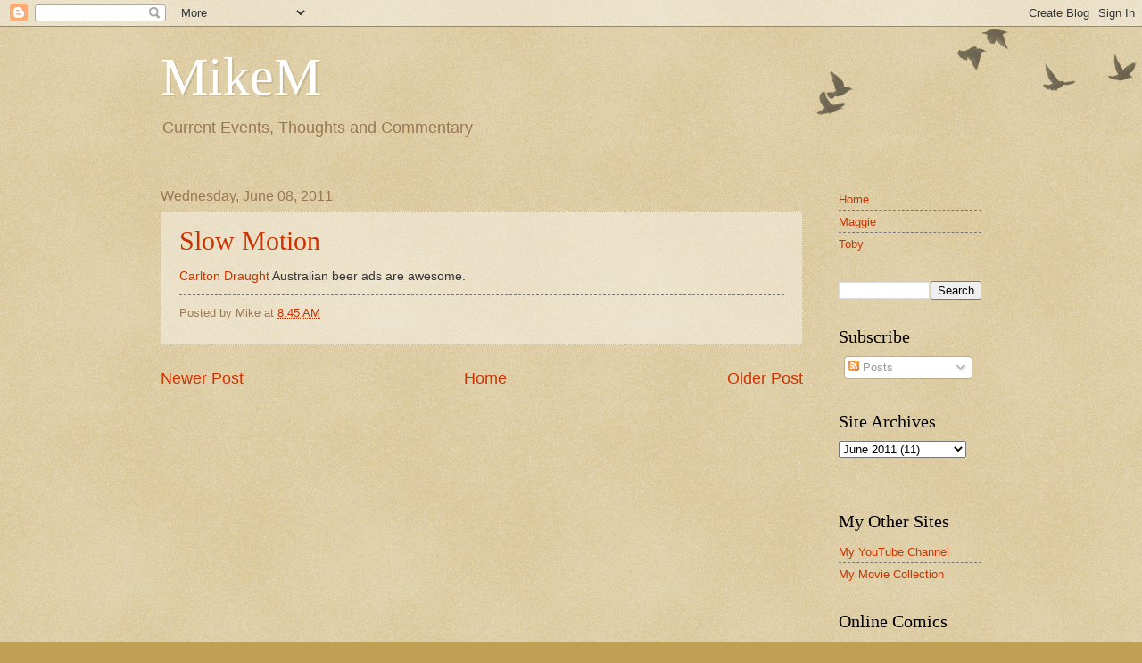

--- FILE ---
content_type: text/html; charset=UTF-8
request_url: https://www.mikem.net/2011/06/slow-motion.html
body_size: 10267
content:
<!DOCTYPE html>
<html class='v2' dir='ltr' xmlns='http://www.w3.org/1999/xhtml' xmlns:b='http://www.google.com/2005/gml/b' xmlns:data='http://www.google.com/2005/gml/data' xmlns:expr='http://www.google.com/2005/gml/expr'>
<head>
<link href='https://www.blogger.com/static/v1/widgets/335934321-css_bundle_v2.css' rel='stylesheet' type='text/css'/>
<meta content='width=1100' name='viewport'/>
<meta content='text/html; charset=UTF-8' http-equiv='Content-Type'/>
<meta content='blogger' name='generator'/>
<link href='https://www.mikem.net/favicon.ico' rel='icon' type='image/x-icon'/>
<link href='https://www.mikem.net/2011/06/slow-motion.html' rel='canonical'/>
<link rel="alternate" type="application/atom+xml" title="MikeM - Atom" href="https://www.mikem.net/feeds/posts/default" />
<link rel="alternate" type="application/rss+xml" title="MikeM - RSS" href="https://www.mikem.net/feeds/posts/default?alt=rss" />
<link rel="service.post" type="application/atom+xml" title="MikeM - Atom" href="https://www.blogger.com/feeds/3626485/posts/default" />

<!--Can't find substitution for tag [blog.ieCssRetrofitLinks]-->
<meta content='https://www.mikem.net/2011/06/slow-motion.html' property='og:url'/>
<meta content='Slow Motion' property='og:title'/>
<meta content='Carlton Draught  Australian beer ads are awesome.' property='og:description'/>
<meta content='h9_Uj4ASS6DKAv-qu0FqDmJIzNiQ3HHq4JSe_4u26Oc' name='google-site-verification'/>
<title>MikeM: Slow Motion</title>
<style id='page-skin-1' type='text/css'><!--
/*
-----------------------------------------------
Blogger Template Style
Name:     Watermark
Designer: Blogger
URL:      www.blogger.com
----------------------------------------------- */
/* Use this with templates/1ktemplate-*.html */
/* Content
----------------------------------------------- */
body {
font: normal normal 14px Arial, Tahoma, Helvetica, FreeSans, sans-serif;
color: #333333;
background: #c0a154 url(//www.blogblog.com/1kt/watermark/body_background_birds.png) repeat scroll top left;
}
html body .content-outer {
min-width: 0;
max-width: 100%;
width: 100%;
}
.content-outer {
font-size: 92%;
}
a:link {
text-decoration:none;
color: #cc3300;
}
a:visited {
text-decoration:none;
color: #993322;
}
a:hover {
text-decoration:underline;
color: #ff3300;
}
.body-fauxcolumns .cap-top {
margin-top: 30px;
background: transparent url(//www.blogblog.com/1kt/watermark/body_overlay_birds.png) no-repeat scroll top right;
height: 121px;
}
.content-inner {
padding: 0;
}
/* Header
----------------------------------------------- */
.header-inner .Header .titlewrapper,
.header-inner .Header .descriptionwrapper {
padding-left: 20px;
padding-right: 20px;
}
.Header h1 {
font: normal normal 60px Georgia, Utopia, 'Palatino Linotype', Palatino, serif;
color: #ffffff;
text-shadow: 2px 2px rgba(0, 0, 0, .1);
}
.Header h1 a {
color: #ffffff;
}
.Header .description {
font-size: 140%;
color: #997755;
}
/* Tabs
----------------------------------------------- */
.tabs-inner .section {
margin: 0 20px;
}
.tabs-inner .PageList, .tabs-inner .LinkList, .tabs-inner .Labels {
margin-left: -11px;
margin-right: -11px;
background-color: transparent;
border-top: 0 solid #ffffff;
border-bottom: 0 solid #ffffff;
-moz-box-shadow: 0 0 0 rgba(0, 0, 0, .3);
-webkit-box-shadow: 0 0 0 rgba(0, 0, 0, .3);
-goog-ms-box-shadow: 0 0 0 rgba(0, 0, 0, .3);
box-shadow: 0 0 0 rgba(0, 0, 0, .3);
}
.tabs-inner .PageList .widget-content,
.tabs-inner .LinkList .widget-content,
.tabs-inner .Labels .widget-content {
margin: -3px -11px;
background: transparent none  no-repeat scroll right;
}
.tabs-inner .widget ul {
padding: 2px 25px;
max-height: 34px;
background: transparent none no-repeat scroll left;
}
.tabs-inner .widget li {
border: none;
}
.tabs-inner .widget li a {
display: inline-block;
padding: .25em 1em;
font: normal normal 20px Georgia, Utopia, 'Palatino Linotype', Palatino, serif;
color: #cc3300;
border-right: 1px solid #c0a154;
}
.tabs-inner .widget li:first-child a {
border-left: 1px solid #c0a154;
}
.tabs-inner .widget li.selected a, .tabs-inner .widget li a:hover {
color: #000000;
}
/* Headings
----------------------------------------------- */
h2 {
font: normal normal 20px Georgia, Utopia, 'Palatino Linotype', Palatino, serif;
color: #000000;
margin: 0 0 .5em;
}
h2.date-header {
font: normal normal 16px Arial, Tahoma, Helvetica, FreeSans, sans-serif;
color: #997755;
}
/* Main
----------------------------------------------- */
.main-inner .column-center-inner,
.main-inner .column-left-inner,
.main-inner .column-right-inner {
padding: 0 5px;
}
.main-outer {
margin-top: 0;
background: transparent none no-repeat scroll top left;
}
.main-inner {
padding-top: 30px;
}
.main-cap-top {
position: relative;
}
.main-cap-top .cap-right {
position: absolute;
height: 0;
width: 100%;
bottom: 0;
background: transparent none repeat-x scroll bottom center;
}
.main-cap-top .cap-left {
position: absolute;
height: 245px;
width: 280px;
right: 0;
bottom: 0;
background: transparent none no-repeat scroll bottom left;
}
/* Posts
----------------------------------------------- */
.post-outer {
padding: 15px 20px;
margin: 0 0 25px;
background: transparent url(//www.blogblog.com/1kt/watermark/post_background_birds.png) repeat scroll top left;
_background-image: none;
border: dotted 1px #ccbb99;
-moz-box-shadow: 0 0 0 rgba(0, 0, 0, .1);
-webkit-box-shadow: 0 0 0 rgba(0, 0, 0, .1);
-goog-ms-box-shadow: 0 0 0 rgba(0, 0, 0, .1);
box-shadow: 0 0 0 rgba(0, 0, 0, .1);
}
h3.post-title {
font: normal normal 30px Georgia, Utopia, 'Palatino Linotype', Palatino, serif;
margin: 0;
}
.comments h4 {
font: normal normal 30px Georgia, Utopia, 'Palatino Linotype', Palatino, serif;
margin: 1em 0 0;
}
.post-body {
font-size: 105%;
line-height: 1.5;
position: relative;
}
.post-header {
margin: 0 0 1em;
color: #997755;
}
.post-footer {
margin: 10px 0 0;
padding: 10px 0 0;
color: #997755;
border-top: dashed 1px #777777;
}
#blog-pager {
font-size: 140%
}
#comments .comment-author {
padding-top: 1.5em;
border-top: dashed 1px #777777;
background-position: 0 1.5em;
}
#comments .comment-author:first-child {
padding-top: 0;
border-top: none;
}
.avatar-image-container {
margin: .2em 0 0;
}
/* Comments
----------------------------------------------- */
.comments .comments-content .icon.blog-author {
background-repeat: no-repeat;
background-image: url([data-uri]);
}
.comments .comments-content .loadmore a {
border-top: 1px solid #777777;
border-bottom: 1px solid #777777;
}
.comments .continue {
border-top: 2px solid #777777;
}
/* Widgets
----------------------------------------------- */
.widget ul, .widget #ArchiveList ul.flat {
padding: 0;
list-style: none;
}
.widget ul li, .widget #ArchiveList ul.flat li {
padding: .35em 0;
text-indent: 0;
border-top: dashed 1px #777777;
}
.widget ul li:first-child, .widget #ArchiveList ul.flat li:first-child {
border-top: none;
}
.widget .post-body ul {
list-style: disc;
}
.widget .post-body ul li {
border: none;
}
.widget .zippy {
color: #777777;
}
.post-body img, .post-body .tr-caption-container, .Profile img, .Image img,
.BlogList .item-thumbnail img {
padding: 5px;
background: #fff;
-moz-box-shadow: 1px 1px 5px rgba(0, 0, 0, .5);
-webkit-box-shadow: 1px 1px 5px rgba(0, 0, 0, .5);
-goog-ms-box-shadow: 1px 1px 5px rgba(0, 0, 0, .5);
box-shadow: 1px 1px 5px rgba(0, 0, 0, .5);
}
.post-body img, .post-body .tr-caption-container {
padding: 8px;
}
.post-body .tr-caption-container {
color: #333333;
}
.post-body .tr-caption-container img {
padding: 0;
background: transparent;
border: none;
-moz-box-shadow: 0 0 0 rgba(0, 0, 0, .1);
-webkit-box-shadow: 0 0 0 rgba(0, 0, 0, .1);
-goog-ms-box-shadow: 0 0 0 rgba(0, 0, 0, .1);
box-shadow: 0 0 0 rgba(0, 0, 0, .1);
}
/* Footer
----------------------------------------------- */
.footer-outer {
color:#ccbb99;
background: #330000 url(//www.blogblog.com/1kt/watermark/body_background_navigator.png) repeat scroll top left;
}
.footer-outer a {
color: #ff7755;
}
.footer-outer a:visited {
color: #dd5533;
}
.footer-outer a:hover {
color: #ff9977;
}
.footer-outer .widget h2 {
color: #eeddbb;
}
/* Mobile
----------------------------------------------- */
body.mobile  {
background-size: 100% auto;
}
.mobile .body-fauxcolumn-outer {
background: transparent none repeat scroll top left;
}
html .mobile .mobile-date-outer {
border-bottom: none;
background: transparent url(//www.blogblog.com/1kt/watermark/post_background_birds.png) repeat scroll top left;
_background-image: none;
margin-bottom: 10px;
}
.mobile .main-inner .date-outer {
padding: 0;
}
.mobile .main-inner .date-header {
margin: 10px;
}
.mobile .main-cap-top {
z-index: -1;
}
.mobile .content-outer {
font-size: 100%;
}
.mobile .post-outer {
padding: 10px;
}
.mobile .main-cap-top .cap-left {
background: transparent none no-repeat scroll bottom left;
}
.mobile .body-fauxcolumns .cap-top {
margin: 0;
}
.mobile-link-button {
background: transparent url(//www.blogblog.com/1kt/watermark/post_background_birds.png) repeat scroll top left;
}
.mobile-link-button a:link, .mobile-link-button a:visited {
color: #cc3300;
}
.mobile-index-date .date-header {
color: #997755;
}
.mobile-index-contents {
color: #333333;
}
.mobile .tabs-inner .section {
margin: 0;
}
.mobile .tabs-inner .PageList {
margin-left: 0;
margin-right: 0;
}
.mobile .tabs-inner .PageList .widget-content {
margin: 0;
color: #000000;
background: transparent url(//www.blogblog.com/1kt/watermark/post_background_birds.png) repeat scroll top left;
}
.mobile .tabs-inner .PageList .widget-content .pagelist-arrow {
border-left: 1px solid #c0a154;
}

--></style>
<style id='template-skin-1' type='text/css'><!--
body {
min-width: 960px;
}
.content-outer, .content-fauxcolumn-outer, .region-inner {
min-width: 960px;
max-width: 960px;
_width: 960px;
}
.main-inner .columns {
padding-left: 0;
padding-right: 200px;
}
.main-inner .fauxcolumn-center-outer {
left: 0;
right: 200px;
/* IE6 does not respect left and right together */
_width: expression(this.parentNode.offsetWidth -
parseInt("0") -
parseInt("200px") + 'px');
}
.main-inner .fauxcolumn-left-outer {
width: 0;
}
.main-inner .fauxcolumn-right-outer {
width: 200px;
}
.main-inner .column-left-outer {
width: 0;
right: 100%;
margin-left: -0;
}
.main-inner .column-right-outer {
width: 200px;
margin-right: -200px;
}
#layout {
min-width: 0;
}
#layout .content-outer {
min-width: 0;
width: 800px;
}
#layout .region-inner {
min-width: 0;
width: auto;
}
--></style>
<link href='https://www.blogger.com/dyn-css/authorization.css?targetBlogID=3626485&amp;zx=80f90c9b-642d-4a24-9c14-9e995a08f1ee' media='none' onload='if(media!=&#39;all&#39;)media=&#39;all&#39;' rel='stylesheet'/><noscript><link href='https://www.blogger.com/dyn-css/authorization.css?targetBlogID=3626485&amp;zx=80f90c9b-642d-4a24-9c14-9e995a08f1ee' rel='stylesheet'/></noscript>
<meta name='google-adsense-platform-account' content='ca-host-pub-1556223355139109'/>
<meta name='google-adsense-platform-domain' content='blogspot.com'/>

</head>
<body class='loading variant-birds'>
<div class='navbar section' id='navbar' name='Navbar'><div class='widget Navbar' data-version='1' id='Navbar1'><script type="text/javascript">
    function setAttributeOnload(object, attribute, val) {
      if(window.addEventListener) {
        window.addEventListener('load',
          function(){ object[attribute] = val; }, false);
      } else {
        window.attachEvent('onload', function(){ object[attribute] = val; });
      }
    }
  </script>
<div id="navbar-iframe-container"></div>
<script type="text/javascript" src="https://apis.google.com/js/platform.js"></script>
<script type="text/javascript">
      gapi.load("gapi.iframes:gapi.iframes.style.bubble", function() {
        if (gapi.iframes && gapi.iframes.getContext) {
          gapi.iframes.getContext().openChild({
              url: 'https://www.blogger.com/navbar/3626485?po\x3d1776838242919739831\x26origin\x3dhttps://www.mikem.net',
              where: document.getElementById("navbar-iframe-container"),
              id: "navbar-iframe"
          });
        }
      });
    </script><script type="text/javascript">
(function() {
var script = document.createElement('script');
script.type = 'text/javascript';
script.src = '//pagead2.googlesyndication.com/pagead/js/google_top_exp.js';
var head = document.getElementsByTagName('head')[0];
if (head) {
head.appendChild(script);
}})();
</script>
</div></div>
<div class='body-fauxcolumns'>
<div class='fauxcolumn-outer body-fauxcolumn-outer'>
<div class='cap-top'>
<div class='cap-left'></div>
<div class='cap-right'></div>
</div>
<div class='fauxborder-left'>
<div class='fauxborder-right'></div>
<div class='fauxcolumn-inner'>
</div>
</div>
<div class='cap-bottom'>
<div class='cap-left'></div>
<div class='cap-right'></div>
</div>
</div>
</div>
<div class='content'>
<div class='content-fauxcolumns'>
<div class='fauxcolumn-outer content-fauxcolumn-outer'>
<div class='cap-top'>
<div class='cap-left'></div>
<div class='cap-right'></div>
</div>
<div class='fauxborder-left'>
<div class='fauxborder-right'></div>
<div class='fauxcolumn-inner'>
</div>
</div>
<div class='cap-bottom'>
<div class='cap-left'></div>
<div class='cap-right'></div>
</div>
</div>
</div>
<div class='content-outer'>
<div class='content-cap-top cap-top'>
<div class='cap-left'></div>
<div class='cap-right'></div>
</div>
<div class='fauxborder-left content-fauxborder-left'>
<div class='fauxborder-right content-fauxborder-right'></div>
<div class='content-inner'>
<header>
<div class='header-outer'>
<div class='header-cap-top cap-top'>
<div class='cap-left'></div>
<div class='cap-right'></div>
</div>
<div class='fauxborder-left header-fauxborder-left'>
<div class='fauxborder-right header-fauxborder-right'></div>
<div class='region-inner header-inner'>
<div class='header section' id='header' name='Header'><div class='widget Header' data-version='1' id='Header1'>
<div id='header-inner'>
<div class='titlewrapper'>
<h1 class='title'>
<a href='https://www.mikem.net/'>
MikeM
</a>
</h1>
</div>
<div class='descriptionwrapper'>
<p class='description'><span>Current Events, Thoughts and Commentary</span></p>
</div>
</div>
</div></div>
</div>
</div>
<div class='header-cap-bottom cap-bottom'>
<div class='cap-left'></div>
<div class='cap-right'></div>
</div>
</div>
</header>
<div class='tabs-outer'>
<div class='tabs-cap-top cap-top'>
<div class='cap-left'></div>
<div class='cap-right'></div>
</div>
<div class='fauxborder-left tabs-fauxborder-left'>
<div class='fauxborder-right tabs-fauxborder-right'></div>
<div class='region-inner tabs-inner'>
<div class='tabs no-items section' id='crosscol' name='Cross-Column'></div>
<div class='tabs no-items section' id='crosscol-overflow' name='Cross-Column 2'></div>
</div>
</div>
<div class='tabs-cap-bottom cap-bottom'>
<div class='cap-left'></div>
<div class='cap-right'></div>
</div>
</div>
<div class='main-outer'>
<div class='main-cap-top cap-top'>
<div class='cap-left'></div>
<div class='cap-right'></div>
</div>
<div class='fauxborder-left main-fauxborder-left'>
<div class='fauxborder-right main-fauxborder-right'></div>
<div class='region-inner main-inner'>
<div class='columns fauxcolumns'>
<div class='fauxcolumn-outer fauxcolumn-center-outer'>
<div class='cap-top'>
<div class='cap-left'></div>
<div class='cap-right'></div>
</div>
<div class='fauxborder-left'>
<div class='fauxborder-right'></div>
<div class='fauxcolumn-inner'>
</div>
</div>
<div class='cap-bottom'>
<div class='cap-left'></div>
<div class='cap-right'></div>
</div>
</div>
<div class='fauxcolumn-outer fauxcolumn-left-outer'>
<div class='cap-top'>
<div class='cap-left'></div>
<div class='cap-right'></div>
</div>
<div class='fauxborder-left'>
<div class='fauxborder-right'></div>
<div class='fauxcolumn-inner'>
</div>
</div>
<div class='cap-bottom'>
<div class='cap-left'></div>
<div class='cap-right'></div>
</div>
</div>
<div class='fauxcolumn-outer fauxcolumn-right-outer'>
<div class='cap-top'>
<div class='cap-left'></div>
<div class='cap-right'></div>
</div>
<div class='fauxborder-left'>
<div class='fauxborder-right'></div>
<div class='fauxcolumn-inner'>
</div>
</div>
<div class='cap-bottom'>
<div class='cap-left'></div>
<div class='cap-right'></div>
</div>
</div>
<!-- corrects IE6 width calculation -->
<div class='columns-inner'>
<div class='column-center-outer'>
<div class='column-center-inner'>
<div class='main section' id='main' name='Main'><div class='widget Blog' data-version='1' id='Blog1'>
<div class='blog-posts hfeed'>

          <div class="date-outer">
        
<h2 class='date-header'><span>Wednesday, June 08, 2011</span></h2>

          <div class="date-posts">
        
<div class='post-outer'>
<div class='post hentry uncustomized-post-template' itemprop='blogPost' itemscope='itemscope' itemtype='http://schema.org/BlogPosting'>
<meta content='3626485' itemprop='blogId'/>
<meta content='1776838242919739831' itemprop='postId'/>
<a name='1776838242919739831'></a>
<h3 class='post-title entry-title' itemprop='name'>
<a href="//www.youtube.com/watch?v=pRDcbPAe2g4">Slow Motion</a>
</h3>
<div class='post-header'>
<div class='post-header-line-1'></div>
</div>
<div class='post-body entry-content' id='post-body-1776838242919739831' itemprop='description articleBody'>
<a href="//www.youtube.com/watch?v=pRDcbPAe2g4">Carlton Draught</a> Australian beer ads are awesome.
<div style='clear: both;'></div>
</div>
<div class='post-footer'>
<div class='post-footer-line post-footer-line-1'>
<span class='post-author vcard'>
Posted by
<span class='fn' itemprop='author' itemscope='itemscope' itemtype='http://schema.org/Person'>
<span itemprop='name'>Mike</span>
</span>
</span>
<span class='post-timestamp'>
at
<meta content='https://www.mikem.net/2011/06/slow-motion.html' itemprop='url'/>
<a class='timestamp-link' href='https://www.mikem.net/2011/06/slow-motion.html' rel='bookmark' title='permanent link'><abbr class='published' itemprop='datePublished' title='2011-06-08T08:45:00-04:00'>8:45 AM</abbr></a>
</span>
<span class='post-comment-link'>
</span>
<span class='post-icons'>
<span class='item-control blog-admin pid-1191007873'>
<a href='https://www.blogger.com/post-edit.g?blogID=3626485&postID=1776838242919739831&from=pencil' title='Edit Post'>
<img alt='' class='icon-action' height='18' src='https://resources.blogblog.com/img/icon18_edit_allbkg.gif' width='18'/>
</a>
</span>
</span>
<div class='post-share-buttons goog-inline-block'>
</div>
</div>
<div class='post-footer-line post-footer-line-2'>
<span class='post-labels'>
</span>
</div>
<div class='post-footer-line post-footer-line-3'>
<span class='post-location'>
</span>
</div>
</div>
</div>
<div class='comments' id='comments'>
<a name='comments'></a>
</div>
</div>

        </div></div>
      
</div>
<div class='blog-pager' id='blog-pager'>
<span id='blog-pager-newer-link'>
<a class='blog-pager-newer-link' href='https://www.mikem.net/2011/06/welcome-to-jungle.html' id='Blog1_blog-pager-newer-link' title='Newer Post'>Newer Post</a>
</span>
<span id='blog-pager-older-link'>
<a class='blog-pager-older-link' href='https://www.mikem.net/2011/06/police-abuse-of-power.html' id='Blog1_blog-pager-older-link' title='Older Post'>Older Post</a>
</span>
<a class='home-link' href='https://www.mikem.net/'>Home</a>
</div>
<div class='clear'></div>
<div class='post-feeds'>
</div>
</div></div>
</div>
</div>
<div class='column-left-outer'>
<div class='column-left-inner'>
<aside>
</aside>
</div>
</div>
<div class='column-right-outer'>
<div class='column-right-inner'>
<aside>
<div class='sidebar section' id='sidebar-right-1'><div class='widget PageList' data-version='1' id='PageList1'>
<div class='widget-content'>
<ul>
<li>
<a href='https://www.mikem.net/'>Home</a>
</li>
<li>
<a href='https://www.mikem.net/p/maggie.html'>Maggie</a>
</li>
<li>
<a href='https://www.mikem.net/p/maggie-and-toby.html'>Toby</a>
</li>
</ul>
<div class='clear'></div>
</div>
</div><div class='widget BlogSearch' data-version='1' id='BlogSearch1'>
<div class='widget-content'>
<div id='BlogSearch1_form'>
<form action='https://www.mikem.net/search' class='gsc-search-box' target='_top'>
<table cellpadding='0' cellspacing='0' class='gsc-search-box'>
<tbody>
<tr>
<td class='gsc-input'>
<input autocomplete='off' class='gsc-input' name='q' size='10' title='search' type='text' value=''/>
</td>
<td class='gsc-search-button'>
<input class='gsc-search-button' title='search' type='submit' value='Search'/>
</td>
</tr>
</tbody>
</table>
</form>
</div>
</div>
<div class='clear'></div>
</div><div class='widget Subscribe' data-version='1' id='Subscribe1'>
<div style='white-space:nowrap'>
<h2 class='title'>Subscribe</h2>
<div class='widget-content'>
<div class='subscribe-wrapper subscribe-type-POST'>
<div class='subscribe expanded subscribe-type-POST' id='SW_READER_LIST_Subscribe1POST' style='display:none;'>
<div class='top'>
<span class='inner' onclick='return(_SW_toggleReaderList(event, "Subscribe1POST"));'>
<img class='subscribe-dropdown-arrow' src='https://resources.blogblog.com/img/widgets/arrow_dropdown.gif'/>
<img align='absmiddle' alt='' border='0' class='feed-icon' src='https://resources.blogblog.com/img/icon_feed12.png'/>
Posts
</span>
<div class='feed-reader-links'>
<a class='feed-reader-link' href='https://www.netvibes.com/subscribe.php?url=https%3A%2F%2Fwww.mikem.net%2Ffeeds%2Fposts%2Fdefault' target='_blank'>
<img src='https://resources.blogblog.com/img/widgets/subscribe-netvibes.png'/>
</a>
<a class='feed-reader-link' href='https://add.my.yahoo.com/content?url=https%3A%2F%2Fwww.mikem.net%2Ffeeds%2Fposts%2Fdefault' target='_blank'>
<img src='https://resources.blogblog.com/img/widgets/subscribe-yahoo.png'/>
</a>
<a class='feed-reader-link' href='https://www.mikem.net/feeds/posts/default' target='_blank'>
<img align='absmiddle' class='feed-icon' src='https://resources.blogblog.com/img/icon_feed12.png'/>
                  Atom
                </a>
</div>
</div>
<div class='bottom'></div>
</div>
<div class='subscribe' id='SW_READER_LIST_CLOSED_Subscribe1POST' onclick='return(_SW_toggleReaderList(event, "Subscribe1POST"));'>
<div class='top'>
<span class='inner'>
<img class='subscribe-dropdown-arrow' src='https://resources.blogblog.com/img/widgets/arrow_dropdown.gif'/>
<span onclick='return(_SW_toggleReaderList(event, "Subscribe1POST"));'>
<img align='absmiddle' alt='' border='0' class='feed-icon' src='https://resources.blogblog.com/img/icon_feed12.png'/>
Posts
</span>
</span>
</div>
<div class='bottom'></div>
</div>
</div>
<div style='clear:both'></div>
</div>
</div>
<div class='clear'></div>
</div><div class='widget BlogArchive' data-version='1' id='BlogArchive1'>
<h2>Site Archives</h2>
<div class='widget-content'>
<div id='ArchiveList'>
<div id='BlogArchive1_ArchiveList'>
<select id='BlogArchive1_ArchiveMenu'>
<option value=''>Site Archives</option>
<option value='https://www.mikem.net/2022/06/'>June 2022 (1)</option>
<option value='https://www.mikem.net/2022/05/'>May 2022 (1)</option>
<option value='https://www.mikem.net/2017/04/'>April 2017 (1)</option>
<option value='https://www.mikem.net/2017/03/'>March 2017 (1)</option>
<option value='https://www.mikem.net/2016/04/'>April 2016 (1)</option>
<option value='https://www.mikem.net/2016/02/'>February 2016 (1)</option>
<option value='https://www.mikem.net/2016/01/'>January 2016 (2)</option>
<option value='https://www.mikem.net/2015/12/'>December 2015 (1)</option>
<option value='https://www.mikem.net/2015/10/'>October 2015 (1)</option>
<option value='https://www.mikem.net/2015/09/'>September 2015 (1)</option>
<option value='https://www.mikem.net/2015/08/'>August 2015 (1)</option>
<option value='https://www.mikem.net/2015/02/'>February 2015 (1)</option>
<option value='https://www.mikem.net/2014/11/'>November 2014 (4)</option>
<option value='https://www.mikem.net/2014/07/'>July 2014 (2)</option>
<option value='https://www.mikem.net/2014/06/'>June 2014 (2)</option>
<option value='https://www.mikem.net/2014/05/'>May 2014 (1)</option>
<option value='https://www.mikem.net/2014/04/'>April 2014 (4)</option>
<option value='https://www.mikem.net/2014/03/'>March 2014 (1)</option>
<option value='https://www.mikem.net/2014/02/'>February 2014 (1)</option>
<option value='https://www.mikem.net/2014/01/'>January 2014 (1)</option>
<option value='https://www.mikem.net/2013/12/'>December 2013 (1)</option>
<option value='https://www.mikem.net/2013/11/'>November 2013 (1)</option>
<option value='https://www.mikem.net/2013/10/'>October 2013 (1)</option>
<option value='https://www.mikem.net/2013/09/'>September 2013 (2)</option>
<option value='https://www.mikem.net/2013/08/'>August 2013 (1)</option>
<option value='https://www.mikem.net/2013/07/'>July 2013 (1)</option>
<option value='https://www.mikem.net/2013/06/'>June 2013 (3)</option>
<option value='https://www.mikem.net/2013/05/'>May 2013 (8)</option>
<option value='https://www.mikem.net/2013/04/'>April 2013 (3)</option>
<option value='https://www.mikem.net/2013/03/'>March 2013 (2)</option>
<option value='https://www.mikem.net/2013/02/'>February 2013 (4)</option>
<option value='https://www.mikem.net/2013/01/'>January 2013 (2)</option>
<option value='https://www.mikem.net/2012/12/'>December 2012 (4)</option>
<option value='https://www.mikem.net/2012/11/'>November 2012 (8)</option>
<option value='https://www.mikem.net/2012/10/'>October 2012 (7)</option>
<option value='https://www.mikem.net/2012/09/'>September 2012 (3)</option>
<option value='https://www.mikem.net/2012/08/'>August 2012 (6)</option>
<option value='https://www.mikem.net/2012/07/'>July 2012 (6)</option>
<option value='https://www.mikem.net/2012/06/'>June 2012 (10)</option>
<option value='https://www.mikem.net/2012/05/'>May 2012 (14)</option>
<option value='https://www.mikem.net/2012/04/'>April 2012 (10)</option>
<option value='https://www.mikem.net/2012/03/'>March 2012 (11)</option>
<option value='https://www.mikem.net/2012/02/'>February 2012 (8)</option>
<option value='https://www.mikem.net/2012/01/'>January 2012 (9)</option>
<option value='https://www.mikem.net/2011/12/'>December 2011 (6)</option>
<option value='https://www.mikem.net/2011/11/'>November 2011 (13)</option>
<option value='https://www.mikem.net/2011/10/'>October 2011 (3)</option>
<option value='https://www.mikem.net/2011/09/'>September 2011 (8)</option>
<option value='https://www.mikem.net/2011/08/'>August 2011 (11)</option>
<option value='https://www.mikem.net/2011/07/'>July 2011 (11)</option>
<option value='https://www.mikem.net/2011/06/'>June 2011 (11)</option>
<option value='https://www.mikem.net/2011/05/'>May 2011 (10)</option>
<option value='https://www.mikem.net/2011/04/'>April 2011 (10)</option>
<option value='https://www.mikem.net/2011/03/'>March 2011 (16)</option>
<option value='https://www.mikem.net/2011/02/'>February 2011 (8)</option>
<option value='https://www.mikem.net/2011/01/'>January 2011 (10)</option>
<option value='https://www.mikem.net/2010/12/'>December 2010 (9)</option>
<option value='https://www.mikem.net/2010/11/'>November 2010 (12)</option>
<option value='https://www.mikem.net/2010/10/'>October 2010 (13)</option>
<option value='https://www.mikem.net/2010/09/'>September 2010 (9)</option>
<option value='https://www.mikem.net/2010/08/'>August 2010 (25)</option>
<option value='https://www.mikem.net/2010/07/'>July 2010 (27)</option>
<option value='https://www.mikem.net/2010/06/'>June 2010 (23)</option>
<option value='https://www.mikem.net/2010/05/'>May 2010 (13)</option>
<option value='https://www.mikem.net/2010/04/'>April 2010 (17)</option>
<option value='https://www.mikem.net/2010/03/'>March 2010 (30)</option>
<option value='https://www.mikem.net/2010/02/'>February 2010 (40)</option>
<option value='https://www.mikem.net/2010/01/'>January 2010 (25)</option>
<option value='https://www.mikem.net/2009/12/'>December 2009 (22)</option>
<option value='https://www.mikem.net/2009/11/'>November 2009 (14)</option>
<option value='https://www.mikem.net/2009/10/'>October 2009 (15)</option>
<option value='https://www.mikem.net/2009/09/'>September 2009 (17)</option>
<option value='https://www.mikem.net/2009/08/'>August 2009 (17)</option>
<option value='https://www.mikem.net/2009/07/'>July 2009 (19)</option>
<option value='https://www.mikem.net/2009/06/'>June 2009 (12)</option>
<option value='https://www.mikem.net/2009/05/'>May 2009 (16)</option>
<option value='https://www.mikem.net/2009/04/'>April 2009 (13)</option>
<option value='https://www.mikem.net/2009/03/'>March 2009 (23)</option>
<option value='https://www.mikem.net/2009/02/'>February 2009 (8)</option>
<option value='https://www.mikem.net/2009/01/'>January 2009 (9)</option>
<option value='https://www.mikem.net/2008/12/'>December 2008 (21)</option>
<option value='https://www.mikem.net/2008/11/'>November 2008 (17)</option>
<option value='https://www.mikem.net/2008/10/'>October 2008 (14)</option>
<option value='https://www.mikem.net/2008/09/'>September 2008 (20)</option>
<option value='https://www.mikem.net/2008/08/'>August 2008 (18)</option>
<option value='https://www.mikem.net/2008/07/'>July 2008 (22)</option>
<option value='https://www.mikem.net/2008/06/'>June 2008 (17)</option>
<option value='https://www.mikem.net/2008/05/'>May 2008 (17)</option>
<option value='https://www.mikem.net/2008/04/'>April 2008 (15)</option>
<option value='https://www.mikem.net/2008/03/'>March 2008 (13)</option>
<option value='https://www.mikem.net/2008/02/'>February 2008 (10)</option>
<option value='https://www.mikem.net/2008/01/'>January 2008 (26)</option>
<option value='https://www.mikem.net/2007/12/'>December 2007 (17)</option>
<option value='https://www.mikem.net/2007/11/'>November 2007 (25)</option>
<option value='https://www.mikem.net/2007/10/'>October 2007 (10)</option>
<option value='https://www.mikem.net/2007/09/'>September 2007 (20)</option>
<option value='https://www.mikem.net/2007/08/'>August 2007 (17)</option>
<option value='https://www.mikem.net/2007/07/'>July 2007 (18)</option>
<option value='https://www.mikem.net/2007/06/'>June 2007 (14)</option>
<option value='https://www.mikem.net/2007/05/'>May 2007 (22)</option>
<option value='https://www.mikem.net/2007/04/'>April 2007 (16)</option>
<option value='https://www.mikem.net/2007/03/'>March 2007 (19)</option>
<option value='https://www.mikem.net/2007/02/'>February 2007 (9)</option>
<option value='https://www.mikem.net/2007/01/'>January 2007 (22)</option>
<option value='https://www.mikem.net/2006/12/'>December 2006 (23)</option>
<option value='https://www.mikem.net/2006/11/'>November 2006 (27)</option>
<option value='https://www.mikem.net/2006/10/'>October 2006 (25)</option>
<option value='https://www.mikem.net/2006/09/'>September 2006 (17)</option>
<option value='https://www.mikem.net/2006/08/'>August 2006 (24)</option>
<option value='https://www.mikem.net/2006/07/'>July 2006 (14)</option>
<option value='https://www.mikem.net/2006/06/'>June 2006 (18)</option>
<option value='https://www.mikem.net/2006/05/'>May 2006 (18)</option>
<option value='https://www.mikem.net/2006/04/'>April 2006 (15)</option>
<option value='https://www.mikem.net/2006/03/'>March 2006 (11)</option>
<option value='https://www.mikem.net/2006/02/'>February 2006 (18)</option>
<option value='https://www.mikem.net/2006/01/'>January 2006 (22)</option>
<option value='https://www.mikem.net/2005/12/'>December 2005 (31)</option>
<option value='https://www.mikem.net/2005/11/'>November 2005 (18)</option>
<option value='https://www.mikem.net/2005/10/'>October 2005 (13)</option>
<option value='https://www.mikem.net/2005/09/'>September 2005 (19)</option>
<option value='https://www.mikem.net/2005/08/'>August 2005 (16)</option>
<option value='https://www.mikem.net/2005/07/'>July 2005 (26)</option>
<option value='https://www.mikem.net/2005/06/'>June 2005 (18)</option>
<option value='https://www.mikem.net/2005/05/'>May 2005 (16)</option>
<option value='https://www.mikem.net/2005/04/'>April 2005 (18)</option>
<option value='https://www.mikem.net/2005/03/'>March 2005 (19)</option>
<option value='https://www.mikem.net/2005/02/'>February 2005 (33)</option>
<option value='https://www.mikem.net/2005/01/'>January 2005 (31)</option>
<option value='https://www.mikem.net/2004/12/'>December 2004 (10)</option>
<option value='https://www.mikem.net/2004/11/'>November 2004 (27)</option>
<option value='https://www.mikem.net/2004/10/'>October 2004 (16)</option>
<option value='https://www.mikem.net/2004/09/'>September 2004 (33)</option>
<option value='https://www.mikem.net/2004/08/'>August 2004 (38)</option>
<option value='https://www.mikem.net/2004/07/'>July 2004 (24)</option>
<option value='https://www.mikem.net/2004/06/'>June 2004 (27)</option>
<option value='https://www.mikem.net/2004/05/'>May 2004 (30)</option>
<option value='https://www.mikem.net/2004/04/'>April 2004 (20)</option>
<option value='https://www.mikem.net/2004/03/'>March 2004 (37)</option>
<option value='https://www.mikem.net/2004/02/'>February 2004 (27)</option>
<option value='https://www.mikem.net/2004/01/'>January 2004 (37)</option>
<option value='https://www.mikem.net/2003/12/'>December 2003 (27)</option>
<option value='https://www.mikem.net/2003/11/'>November 2003 (14)</option>
<option value='https://www.mikem.net/2003/10/'>October 2003 (16)</option>
<option value='https://www.mikem.net/2003/09/'>September 2003 (26)</option>
<option value='https://www.mikem.net/2003/08/'>August 2003 (25)</option>
<option value='https://www.mikem.net/2003/07/'>July 2003 (32)</option>
<option value='https://www.mikem.net/2003/06/'>June 2003 (37)</option>
<option value='https://www.mikem.net/2003/05/'>May 2003 (24)</option>
<option value='https://www.mikem.net/2003/04/'>April 2003 (19)</option>
<option value='https://www.mikem.net/2003/03/'>March 2003 (36)</option>
<option value='https://www.mikem.net/2003/02/'>February 2003 (33)</option>
<option value='https://www.mikem.net/2003/01/'>January 2003 (30)</option>
<option value='https://www.mikem.net/2002/12/'>December 2002 (37)</option>
<option value='https://www.mikem.net/2002/11/'>November 2002 (27)</option>
<option value='https://www.mikem.net/2002/10/'>October 2002 (26)</option>
<option value='https://www.mikem.net/2002/09/'>September 2002 (23)</option>
<option value='https://www.mikem.net/2002/08/'>August 2002 (18)</option>
<option value='https://www.mikem.net/2002/07/'>July 2002 (15)</option>
</select>
</div>
</div>
<div class='clear'></div>
</div>
</div></div>
<table border='0' cellpadding='0' cellspacing='0' class='section-columns columns-2'>
<tbody>
<tr>
<td class='first columns-cell'>
<div class='sidebar no-items section' id='sidebar-right-2-1'></div>
</td>
<td class='columns-cell'>
<div class='sidebar no-items section' id='sidebar-right-2-2'></div>
</td>
</tr>
</tbody>
</table>
<div class='sidebar section' id='sidebar-right-3'><div class='widget LinkList' data-version='1' id='LinkList1'>
<h2>My Other Sites</h2>
<div class='widget-content'>
<ul>
<li><a href="//www.youtube.com/user/MikeMinMD">My YouTube Channel</a></li>
<li><a href='https://cloud.clz.com/mikem/movies/view?viewType=cover'>My Movie Collection</a></li>
</ul>
<div class='clear'></div>
</div>
</div><div class='widget LinkList' data-version='1' id='LinkList2'>
<h2>Online Comics</h2>
<div class='widget-content'>
<ul>
<li><a href='http://www.darklegacycomics.com/'>Dark Legacy (WoW)</a></li>
<li><a href='http://www.giantitp.com/cgi-bin/GiantITP/ootscript'>Order of the Stick</a></li>
<li><a href='http://xkcd.com/'>XKCD</a></li>
<li><a href='http://egscomics.com/'>El Goonish Shive</a></li>
<li><a href='http://questionablecontent.net/'>Questionable Content</a></li>
<li><a href='http://hyperboleandahalf.blogspot.com/'>Hyperbole and a Half</a></li>
<li><a href='http://freefall.purrsia.com/'>FreeFall</a></li>
</ul>
<div class='clear'></div>
</div>
</div><div class='widget LinkList' data-version='1' id='LinkList7'>
<h2>Humor / Games</h2>
<div class='widget-content'>
<ul>
<li><a href='http://www.kongregate.com/'>Kongregate - Free Games</a></li>
<li><a href='http://www.bigopolis.com/cgi-bin/xrisxros.cgi'>Fill-In Puzzles</a></li>
<li><a href='http://scp-wiki.wikidot.com/main'>The SCP Foundation</a></li>
<li><a href='http://www.rockyhorror.com/'>Rocky Horror Picture Show</a></li>
<li><a href='http://www.principiadiscordia.com/index.php'>Fnord</a></li>
</ul>
<div class='clear'></div>
</div>
</div><div class='widget LinkList' data-version='1' id='LinkList8'>
<h2>Useful Links</h2>
<div class='widget-content'>
<ul>
<li><a href='http://www.playoffstatus.com/nhl/nhlplayoffschedule.html'>NHL Playoff Schedule</a></li>
<li><a href="//www.google.com/support/analytics/bin/answer.py?hl=en&amp;answer=55572">RegExp for IP Ranges</a></li>
<li><a href='http://www.politicalcompass.org/'>Political Test</a></li>
</ul>
<div class='clear'></div>
</div>
</div><div class='widget LinkList' data-version='1' id='LinkList6'>
<h2>People / News</h2>
<div class='widget-content'>
<ul>
<li><a href='http://www.orbdesigns.com/wp/'>Brian's Graffiti</a></li>
<li><a href='http://www.roanoke.com'>Roanoke News</a></li>
<li><a href='http://www.physorg.com'>PhysOrg</a></li>
<li><a href='http://www.tomshardware.com'>Tom's Hardware</a></li>
<li><a href='http://www.engaget.com'>Engadget</a></li>
</ul>
<div class='clear'></div>
</div>
</div><div class='widget LinkList' data-version='1' id='LinkList3'>
<h2>Security</h2>
<div class='widget-content'>
<ul>
<li><a href='http://isc.sans.org/index.php'>Internet Storm Center</a></li>
<li><a href='http://www.securityfocus.com/'>SecurityFocus</a></li>
<li><a href='http://www.f-secure.com/weblog/'>F-Secure Blog</a></li>
<li><a href='http://www.viruslist.com/en/weblog/'>Kapersky Blog</a></li>
</ul>
<div class='clear'></div>
</div>
</div><div class='widget HTML' data-version='1' id='HTML4'>
<div class='widget-content'>
<!--AddALL.com search engine start-->
<form action="http://partner.addall.com/New/Partner.cgi" method=get>
<center>
<font size=-1><b>Book Price Comparison!</b></font><br />
<input type="text" name="query" size="22" /><br />
<select name="type" size=1>
<option value="Title" />TITLE
<option value="Author" />AUTHOR
<option value="Key" />KEYWORD
<option value="ISBN" />ISBN
</select>
<input type="SUBMIT" value="Search" /><br />
<font size=-2 face=arial>Powered by <a href="http://www.addall.com">AddALL.com</a></font></center>

</form>
<!--AddALL.com search engine end-->
</div>
<div class='clear'></div>
</div><div class='widget BloggerButton' data-version='1' id='BloggerButton1'>
<div class='widget-content'>
<a href='https://www.blogger.com'><img alt='Powered By Blogger' src='https://www.blogger.com/buttons/blogger-simple-blue.gif'/></a>
<div class='clear'></div>
</div>
</div></div>
</aside>
</div>
</div>
</div>
<div style='clear: both'></div>
<!-- columns -->
</div>
<!-- main -->
</div>
</div>
<div class='main-cap-bottom cap-bottom'>
<div class='cap-left'></div>
<div class='cap-right'></div>
</div>
</div>
<footer>
<div class='footer-outer'>
<div class='footer-cap-top cap-top'>
<div class='cap-left'></div>
<div class='cap-right'></div>
</div>
<div class='fauxborder-left footer-fauxborder-left'>
<div class='fauxborder-right footer-fauxborder-right'></div>
<div class='region-inner footer-inner'>
<div class='foot no-items section' id='footer-1'></div>
<table border='0' cellpadding='0' cellspacing='0' class='section-columns columns-2'>
<tbody>
<tr>
<td class='first columns-cell'>
<div class='foot no-items section' id='footer-2-1'></div>
</td>
<td class='columns-cell'>
<div class='foot no-items section' id='footer-2-2'></div>
</td>
</tr>
</tbody>
</table>
<!-- outside of the include in order to lock Attribution widget -->
<div class='foot section' id='footer-3' name='Footer'><div class='widget Attribution' data-version='1' id='Attribution1'>
<div class='widget-content' style='text-align: center;'>
Watermark theme. Powered by <a href='https://www.blogger.com' target='_blank'>Blogger</a>.
</div>
<div class='clear'></div>
</div></div>
</div>
</div>
<div class='footer-cap-bottom cap-bottom'>
<div class='cap-left'></div>
<div class='cap-right'></div>
</div>
</div>
</footer>
<!-- content -->
</div>
</div>
<div class='content-cap-bottom cap-bottom'>
<div class='cap-left'></div>
<div class='cap-right'></div>
</div>
</div>
</div>
<script type='text/javascript'>
    window.setTimeout(function() {
        document.body.className = document.body.className.replace('loading', '');
      }, 10);
  </script>

<script type="text/javascript" src="https://www.blogger.com/static/v1/widgets/2028843038-widgets.js"></script>
<script type='text/javascript'>
window['__wavt'] = 'AOuZoY5r6wInXJw6Yb7YMb-Eka60UV6uAQ:1769912286540';_WidgetManager._Init('//www.blogger.com/rearrange?blogID\x3d3626485','//www.mikem.net/2011/06/slow-motion.html','3626485');
_WidgetManager._SetDataContext([{'name': 'blog', 'data': {'blogId': '3626485', 'title': 'MikeM', 'url': 'https://www.mikem.net/2011/06/slow-motion.html', 'canonicalUrl': 'https://www.mikem.net/2011/06/slow-motion.html', 'homepageUrl': 'https://www.mikem.net/', 'searchUrl': 'https://www.mikem.net/search', 'canonicalHomepageUrl': 'https://www.mikem.net/', 'blogspotFaviconUrl': 'https://www.mikem.net/favicon.ico', 'bloggerUrl': 'https://www.blogger.com', 'hasCustomDomain': true, 'httpsEnabled': true, 'enabledCommentProfileImages': true, 'gPlusViewType': 'FILTERED_POSTMOD', 'adultContent': false, 'analyticsAccountNumber': '', 'encoding': 'UTF-8', 'locale': 'en', 'localeUnderscoreDelimited': 'en', 'languageDirection': 'ltr', 'isPrivate': false, 'isMobile': false, 'isMobileRequest': false, 'mobileClass': '', 'isPrivateBlog': false, 'isDynamicViewsAvailable': false, 'feedLinks': '\x3clink rel\x3d\x22alternate\x22 type\x3d\x22application/atom+xml\x22 title\x3d\x22MikeM - Atom\x22 href\x3d\x22https://www.mikem.net/feeds/posts/default\x22 /\x3e\n\x3clink rel\x3d\x22alternate\x22 type\x3d\x22application/rss+xml\x22 title\x3d\x22MikeM - RSS\x22 href\x3d\x22https://www.mikem.net/feeds/posts/default?alt\x3drss\x22 /\x3e\n\x3clink rel\x3d\x22service.post\x22 type\x3d\x22application/atom+xml\x22 title\x3d\x22MikeM - Atom\x22 href\x3d\x22https://www.blogger.com/feeds/3626485/posts/default\x22 /\x3e\n\n', 'meTag': '', 'adsenseHostId': 'ca-host-pub-1556223355139109', 'adsenseHasAds': false, 'adsenseAutoAds': false, 'boqCommentIframeForm': true, 'loginRedirectParam': '', 'view': '', 'dynamicViewsCommentsSrc': '//www.blogblog.com/dynamicviews/4224c15c4e7c9321/js/comments.js', 'dynamicViewsScriptSrc': '//www.blogblog.com/dynamicviews/488fc340cdb1c4a9', 'plusOneApiSrc': 'https://apis.google.com/js/platform.js', 'disableGComments': true, 'interstitialAccepted': false, 'sharing': {'platforms': [{'name': 'Get link', 'key': 'link', 'shareMessage': 'Get link', 'target': ''}, {'name': 'Facebook', 'key': 'facebook', 'shareMessage': 'Share to Facebook', 'target': 'facebook'}, {'name': 'BlogThis!', 'key': 'blogThis', 'shareMessage': 'BlogThis!', 'target': 'blog'}, {'name': 'X', 'key': 'twitter', 'shareMessage': 'Share to X', 'target': 'twitter'}, {'name': 'Pinterest', 'key': 'pinterest', 'shareMessage': 'Share to Pinterest', 'target': 'pinterest'}, {'name': 'Email', 'key': 'email', 'shareMessage': 'Email', 'target': 'email'}], 'disableGooglePlus': true, 'googlePlusShareButtonWidth': 0, 'googlePlusBootstrap': '\x3cscript type\x3d\x22text/javascript\x22\x3ewindow.___gcfg \x3d {\x27lang\x27: \x27en\x27};\x3c/script\x3e'}, 'hasCustomJumpLinkMessage': false, 'jumpLinkMessage': 'Read more', 'pageType': 'item', 'postId': '1776838242919739831', 'pageName': 'Slow Motion', 'pageTitle': 'MikeM: Slow Motion'}}, {'name': 'features', 'data': {}}, {'name': 'messages', 'data': {'edit': 'Edit', 'linkCopiedToClipboard': 'Link copied to clipboard!', 'ok': 'Ok', 'postLink': 'Post Link'}}, {'name': 'template', 'data': {'name': 'custom', 'localizedName': 'Custom', 'isResponsive': false, 'isAlternateRendering': false, 'isCustom': true, 'variant': 'birds', 'variantId': 'birds'}}, {'name': 'view', 'data': {'classic': {'name': 'classic', 'url': '?view\x3dclassic'}, 'flipcard': {'name': 'flipcard', 'url': '?view\x3dflipcard'}, 'magazine': {'name': 'magazine', 'url': '?view\x3dmagazine'}, 'mosaic': {'name': 'mosaic', 'url': '?view\x3dmosaic'}, 'sidebar': {'name': 'sidebar', 'url': '?view\x3dsidebar'}, 'snapshot': {'name': 'snapshot', 'url': '?view\x3dsnapshot'}, 'timeslide': {'name': 'timeslide', 'url': '?view\x3dtimeslide'}, 'isMobile': false, 'title': 'Slow Motion', 'description': 'Carlton Draught  Australian beer ads are awesome.', 'url': 'https://www.mikem.net/2011/06/slow-motion.html', 'type': 'item', 'isSingleItem': true, 'isMultipleItems': false, 'isError': false, 'isPage': false, 'isPost': true, 'isHomepage': false, 'isArchive': false, 'isLabelSearch': false, 'postId': 1776838242919739831}}]);
_WidgetManager._RegisterWidget('_NavbarView', new _WidgetInfo('Navbar1', 'navbar', document.getElementById('Navbar1'), {}, 'displayModeFull'));
_WidgetManager._RegisterWidget('_HeaderView', new _WidgetInfo('Header1', 'header', document.getElementById('Header1'), {}, 'displayModeFull'));
_WidgetManager._RegisterWidget('_BlogView', new _WidgetInfo('Blog1', 'main', document.getElementById('Blog1'), {'cmtInteractionsEnabled': false, 'lightboxEnabled': true, 'lightboxModuleUrl': 'https://www.blogger.com/static/v1/jsbin/3314219954-lbx.js', 'lightboxCssUrl': 'https://www.blogger.com/static/v1/v-css/828616780-lightbox_bundle.css'}, 'displayModeFull'));
_WidgetManager._RegisterWidget('_PageListView', new _WidgetInfo('PageList1', 'sidebar-right-1', document.getElementById('PageList1'), {'title': '', 'links': [{'isCurrentPage': false, 'href': 'https://www.mikem.net/', 'title': 'Home'}, {'isCurrentPage': false, 'href': 'https://www.mikem.net/p/maggie.html', 'id': '2986300415925165246', 'title': 'Maggie'}, {'isCurrentPage': false, 'href': 'https://www.mikem.net/p/maggie-and-toby.html', 'id': '3500976018711179813', 'title': 'Toby'}], 'mobile': false, 'showPlaceholder': true, 'hasCurrentPage': false}, 'displayModeFull'));
_WidgetManager._RegisterWidget('_BlogSearchView', new _WidgetInfo('BlogSearch1', 'sidebar-right-1', document.getElementById('BlogSearch1'), {}, 'displayModeFull'));
_WidgetManager._RegisterWidget('_SubscribeView', new _WidgetInfo('Subscribe1', 'sidebar-right-1', document.getElementById('Subscribe1'), {}, 'displayModeFull'));
_WidgetManager._RegisterWidget('_BlogArchiveView', new _WidgetInfo('BlogArchive1', 'sidebar-right-1', document.getElementById('BlogArchive1'), {'languageDirection': 'ltr', 'loadingMessage': 'Loading\x26hellip;'}, 'displayModeFull'));
_WidgetManager._RegisterWidget('_LinkListView', new _WidgetInfo('LinkList1', 'sidebar-right-3', document.getElementById('LinkList1'), {}, 'displayModeFull'));
_WidgetManager._RegisterWidget('_LinkListView', new _WidgetInfo('LinkList2', 'sidebar-right-3', document.getElementById('LinkList2'), {}, 'displayModeFull'));
_WidgetManager._RegisterWidget('_LinkListView', new _WidgetInfo('LinkList7', 'sidebar-right-3', document.getElementById('LinkList7'), {}, 'displayModeFull'));
_WidgetManager._RegisterWidget('_LinkListView', new _WidgetInfo('LinkList8', 'sidebar-right-3', document.getElementById('LinkList8'), {}, 'displayModeFull'));
_WidgetManager._RegisterWidget('_LinkListView', new _WidgetInfo('LinkList6', 'sidebar-right-3', document.getElementById('LinkList6'), {}, 'displayModeFull'));
_WidgetManager._RegisterWidget('_LinkListView', new _WidgetInfo('LinkList3', 'sidebar-right-3', document.getElementById('LinkList3'), {}, 'displayModeFull'));
_WidgetManager._RegisterWidget('_HTMLView', new _WidgetInfo('HTML4', 'sidebar-right-3', document.getElementById('HTML4'), {}, 'displayModeFull'));
_WidgetManager._RegisterWidget('_BloggerButtonView', new _WidgetInfo('BloggerButton1', 'sidebar-right-3', document.getElementById('BloggerButton1'), {}, 'displayModeFull'));
_WidgetManager._RegisterWidget('_AttributionView', new _WidgetInfo('Attribution1', 'footer-3', document.getElementById('Attribution1'), {}, 'displayModeFull'));
</script>
</body>
</html>